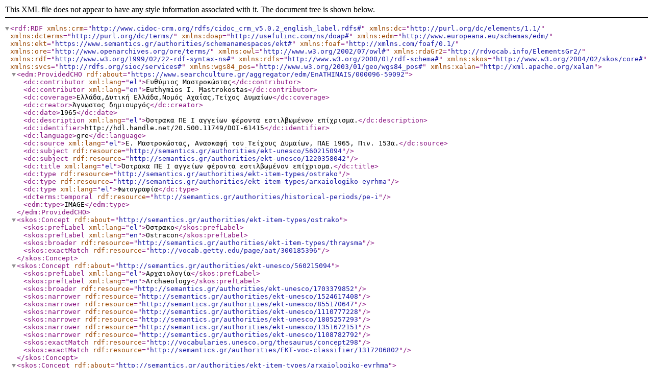

--- FILE ---
content_type: application/xml;charset=UTF-8
request_url: https://www.searchculture.gr/aggregator/edm/EnATHINAIS/000096-59092/xml
body_size: 8190
content:
<rdf:RDF xmlns:crm='http://www.cidoc-crm.org/rdfs/cidoc_crm_v5.0.2_english_label.rdfs#' xmlns:dc='http://purl.org/dc/elements/1.1/' xmlns:dcterms='http://purl.org/dc/terms/' xmlns:doap='http://usefulinc.com/ns/doap#' xmlns:edm='http://www.europeana.eu/schemas/edm/' xmlns:ekt='https://www.semantics.gr/authorities/schemanamespaces/ekt#' xmlns:foaf='http://xmlns.com/foaf/0.1/' xmlns:ore='http://www.openarchives.org/ore/terms/' xmlns:owl='http://www.w3.org/2002/07/owl#' xmlns:rdaGr2='http://rdvocab.info/ElementsGr2/' xmlns:rdf='http://www.w3.org/1999/02/22-rdf-syntax-ns#' xmlns:rdfs='http://www.w3.org/2000/01/rdf-schema#' xmlns:skos='http://www.w3.org/2004/02/skos/core#' xmlns:svcs='http://rdfs.org/sioc/services#' xmlns:wgs84_pos='http://www.w3.org/2003/01/geo/wgs84_pos#' xmlns:xalan='http://xml.apache.org/xalan'><edm:ProvidedCHO rdf:about='https://www.searchculture.gr/aggregator/edm/EnATHINAIS/000096-59092'><dc:contributor xml:lang='el'>Ευθύμιος Μαστροκώστας</dc:contributor><dc:contributor xml:lang='en'>Euthymios I. Mastrokostas</dc:contributor><dc:coverage>Ελλάδα,Δυτική Ελλάδα,Νομός Αχαΐας,Τείχος Δυμαίων</dc:coverage><dc:creator>Άγνωστος δημιουργός</dc:creator><dc:date>1965</dc:date><dc:description xml:lang='el'>Όστρακα ΠΕ Ι αγγείων φέροντα εστιλβωμένον επίχρισμα.</dc:description><dc:identifier>http://hdl.handle.net/20.500.11749/DOI-61415</dc:identifier><dc:language>gre</dc:language><dc:source xml:lang='el'>Ε. Μαστροκώστας, Ανασκαφή του Τείχους Δυμαίων, ΠΑΕ 1965, Πιν. 153α.</dc:source><dc:subject rdf:resource='http://semantics.gr/authorities/ekt-unesco/560215094'></dc:subject><dc:subject rdf:resource='http://semantics.gr/authorities/ekt-unesco/1220358042'></dc:subject><dc:title xml:lang='el'>Όστρακα ΠΕ Ι αγγείων φέροντα εστιλβωμένον επίχρισμα.</dc:title><dc:type rdf:resource='http://semantics.gr/authorities/ekt-item-types/ostrako'></dc:type><dc:type rdf:resource='http://semantics.gr/authorities/ekt-item-types/arxaiologiko-eyrhma'></dc:type><dc:type xml:lang='el'>Φωτογραφία</dc:type><dcterms:temporal rdf:resource='http://semantics.gr/authorities/historical-periods/pe-i'></dcterms:temporal><edm:type>IMAGE</edm:type></edm:ProvidedCHO><skos:Concept rdf:about='http://semantics.gr/authorities/ekt-item-types/ostrako'><skos:prefLabel xml:lang='el'>Όστρακο</skos:prefLabel><skos:prefLabel xml:lang='en'>Ostracon</skos:prefLabel><skos:broader rdf:resource='http://semantics.gr/authorities/ekt-item-types/thraysma'></skos:broader><skos:exactMatch rdf:resource='http://vocab.getty.edu/page/aat/300185396'></skos:exactMatch></skos:Concept><skos:Concept rdf:about='http://semantics.gr/authorities/ekt-unesco/560215094'><skos:prefLabel xml:lang='el'>Αρχαιολογία</skos:prefLabel><skos:prefLabel xml:lang='en'>Archaeology</skos:prefLabel><skos:broader rdf:resource='http://semantics.gr/authorities/ekt-unesco/1703379852'></skos:broader><skos:narrower rdf:resource='http://semantics.gr/authorities/ekt-unesco/1524617408'></skos:narrower><skos:narrower rdf:resource='http://semantics.gr/authorities/ekt-unesco/855170647'></skos:narrower><skos:narrower rdf:resource='http://semantics.gr/authorities/ekt-unesco/1110777228'></skos:narrower><skos:narrower rdf:resource='http://semantics.gr/authorities/ekt-unesco/1805257293'></skos:narrower><skos:narrower rdf:resource='http://semantics.gr/authorities/ekt-unesco/1351672151'></skos:narrower><skos:narrower rdf:resource='http://semantics.gr/authorities/ekt-unesco/1108782792'></skos:narrower><skos:exactMatch rdf:resource='http://vocabularies.unesco.org/thesaurus/concept298'></skos:exactMatch><skos:exactMatch rdf:resource='http://semantics.gr/authorities/EKT-voc-classifier/1317206802'></skos:exactMatch></skos:Concept><skos:Concept rdf:about='http://semantics.gr/authorities/ekt-item-types/arxaiologiko-eyrhma'><skos:prefLabel xml:lang='el'>Αρχαιολογικό αντικείμενο</skos:prefLabel><skos:prefLabel xml:lang='en'>Archaeological object</skos:prefLabel><skos:broader rdf:resource='http://semantics.gr/authorities/ekt-item-types/trisdiastata-antikeimena--erga-texnhs'></skos:broader><skos:exactMatch rdf:resource='http://vocab.getty.edu/aat/300234110'></skos:exactMatch></skos:Concept><skos:Concept rdf:about='http://semantics.gr/authorities/ekt-unesco/1220358042'><skos:prefLabel xml:lang='el'>Αρχαιότητες</skos:prefLabel><skos:prefLabel xml:lang='en'>Antiquities</skos:prefLabel><skos:broader rdf:resource='http://semantics.gr/authorities/ekt-unesco/136488168'></skos:broader><skos:exactMatch rdf:resource='http://vocabularies.unesco.org/thesaurus/concept2328'></skos:exactMatch></skos:Concept><edm:TimeSpan rdf:about='http://semantics.gr/authorities/historical-periods/pe-i'><skos:prefLabel xml:lang='el'>Πρωτοελλαδική περίοδος Ι</skos:prefLabel><skos:prefLabel xml:lang='en'>Early Helladic Period I</skos:prefLabel><skos:altLabel xml:lang='el'>Πρωτοελλαδική περίοδος Ι</skos:altLabel><skos:altLabel xml:lang='el'>Αρχές Πρωτοελλαδικής περιόδου</skos:altLabel><skos:altLabel xml:lang='el'>Αρχαιότερη Πρωτοελλαδική Περίοδος</skos:altLabel><skos:altLabel xml:lang='el'>3300 - 2900 π.Χ.</skos:altLabel><skos:altLabel xml:lang='el'>Αρχή Πρωτοελλαδικής περιόδου</skos:altLabel><skos:altLabel xml:lang='el'>ΠΕ Ι</skos:altLabel><skos:altLabel xml:lang='el'>ΠΕ I</skos:altLabel><skos:altLabel xml:lang='en'>EH I</skos:altLabel><skos:note xml:lang='en'>Link : 

http://www.ime.gr/chronos/02/mainland/gr/eh/index.html</skos:note><dcterms:isPartOf rdf:resource='http://semantics.gr/authorities/historical-periods/prwtoelladikh-periodos-hpeirwtikh-ellada'></dcterms:isPartOf><edm:begin xml:lang='en'>-3300</edm:begin><edm:end xml:lang='en'>-2900</edm:end></edm:TimeSpan><edm:Place rdf:about='http://sws.geonames.org/255683/'><skos:prefLabel>Ελλάδα,Δυτική Ελλάδα,Νομός Αχαΐας,Τείχος Δυμαίων</skos:prefLabel></edm:Place><edm:Place rdf:about='http://semantics.gr/authorities/geonames-places-earth/255683'><wgs84_pos:lat>38.2444</wgs84_pos:lat><wgs84_pos:long>21.7344</wgs84_pos:long><skos:prefLabel xml:lang='el'>Πάτρα</skos:prefLabel><skos:prefLabel xml:lang='en'>Patra</skos:prefLabel><skos:altLabel xml:lang='el'>Παλαιά Πάτρα</skos:altLabel><skos:altLabel xml:lang='el'>Παλαιαί Πάτραι</skos:altLabel><skos:altLabel xml:lang='el'>Πάτραι</skos:altLabel><skos:altLabel xml:lang='el'>Πάτρα Αχαΐας</skos:altLabel><skos:altLabel xml:lang='el'>Πάτρα, Νομός Αχαΐας</skos:altLabel><skos:altLabel xml:lang='en'>Pátrai</skos:altLabel><skos:altLabel xml:lang='en'>Patra,  Achaea</skos:altLabel><dcterms:hasPart rdf:resource='http://semantics.gr/authorities/geonames-places-earth/254668'></dcterms:hasPart><dcterms:hasPart rdf:resource='http://semantics.gr/authorities/geonames-places-earth/12503893'></dcterms:hasPart><dcterms:isPartOf rdf:resource='http://semantics.gr/authorities/geonames-places-earth/265491'></dcterms:isPartOf><owl:sameAs rdf:resource='https://sws.geonames.org/255683/'></owl:sameAs></edm:Place><ore:Aggregation rdf:about='https://www.searchculture.gr/aggregator/edm/aggregation/provider/000096-59092%231'><edm:aggregatedCHO rdf:resource='https://www.searchculture.gr/aggregator/edm/EnATHINAIS/000096-59092'></edm:aggregatedCHO><edm:dataProvider>Εν Αθήναις Αρχαιολογική Εταιρεία</edm:dataProvider><edm:isShownAt rdf:resource='http://hdl.handle.net/20.500.11749/DOI-61415'></edm:isShownAt><edm:isShownBy rdf:resource='http://webapps.servers.archetai.gr/chif-images/77599e03-6b2a-4644-b1be-cadd79b4b5d3_5000_5000_600_.jpg'></edm:isShownBy><edm:object rdf:resource='https://www.searchculture.gr/aggregator/thumbnails/edm-record/EnATHINAIS/000096-59092'></edm:object><edm:provider>Greek Aggregator SearchCulture.gr | National Documentation Centre (EKT)</edm:provider><edm:rights rdf:resource='http://creativecommons.org/licenses/by-nc-nd/4.0/'></edm:rights></ore:Aggregation></rdf:RDF>